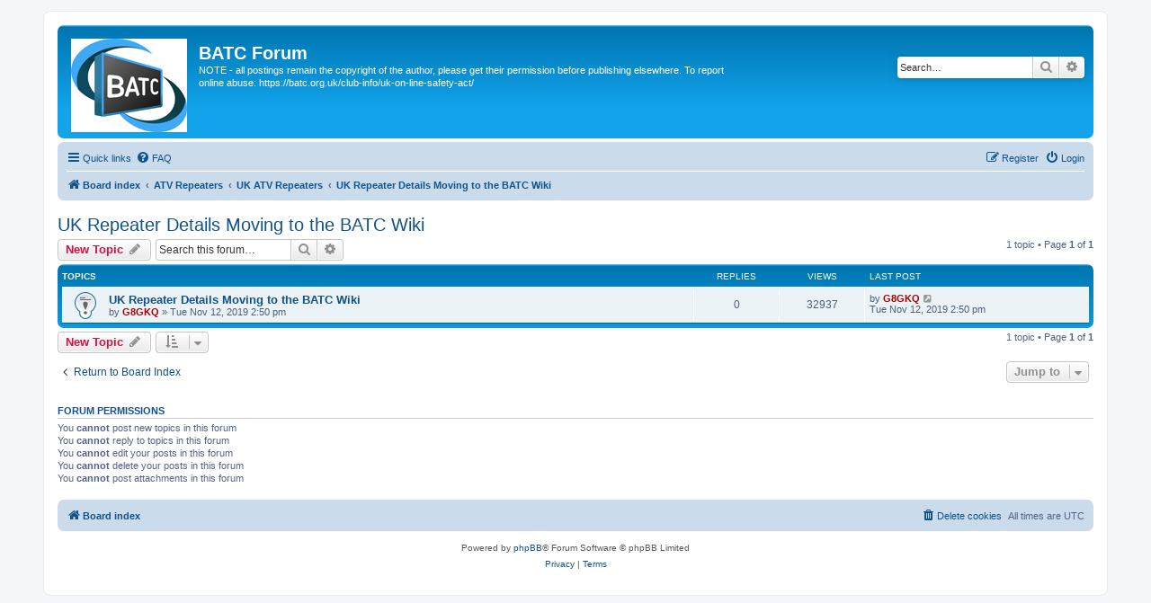

--- FILE ---
content_type: text/html; charset=UTF-8
request_url: https://forum.batc.org.uk/viewforum.php?f=126&sid=b616e74676ce67bda9c3ddcbfc6093ab
body_size: 6342
content:
<!DOCTYPE html>
<html dir="ltr" lang="en-gb">
<head>
<meta charset="utf-8" />
<meta http-equiv="X-UA-Compatible" content="IE=edge">
<meta name="viewport" content="width=device-width, initial-scale=1" />

<title>UK Repeater Details Moving to the BATC Wiki - BATC Forum</title>

	<link rel="alternate" type="application/atom+xml" title="Feed - BATC Forum" href="/app.php/feed?sid=0b57e18680d3bc88352f97f68ad88f7d">					<link rel="alternate" type="application/atom+xml" title="Feed - Forum - UK Repeater Details Moving to the BATC Wiki" href="/app.php/feed/forum/126?sid=0b57e18680d3bc88352f97f68ad88f7d">		
	<link rel="canonical" href="https://forum.batc.org.uk/viewforum.php?f=126">

<!--
	phpBB style name: prosilver
	Based on style:   prosilver (this is the default phpBB3 style)
	Original author:  Tom Beddard ( http://www.subBlue.com/ )
	Modified by:
-->

<link href="./assets/css/font-awesome.min.css?assets_version=26" rel="stylesheet">
<link href="./styles/prosilver/theme/stylesheet.css?assets_version=26" rel="stylesheet">
<link href="./styles/prosilver/theme/en/stylesheet.css?assets_version=26" rel="stylesheet">




<!--[if lte IE 9]>
	<link href="./styles/prosilver/theme/tweaks.css?assets_version=26" rel="stylesheet">
<![endif]-->




<script>
	(function(i,s,o,g,r,a,m){i['GoogleAnalyticsObject']=r;i[r]=i[r]||function(){
	(i[r].q=i[r].q||[]).push(arguments)},i[r].l=1*new Date();a=s.createElement(o),
	m=s.getElementsByTagName(o)[0];a.async=1;a.src=g;m.parentNode.insertBefore(a,m)
	})(window,document,'script','//www.google-analytics.com/analytics.js','ga');

	ga('create', 'UA-76514704-6', 'auto');
	ga('send', 'pageview');
</script>

</head>
<body id="phpbb" class="nojs notouch section-viewforum ltr ">


<div id="wrap" class="wrap">
	<a id="top" class="top-anchor" accesskey="t"></a>
	<div id="page-header">
		<div class="headerbar" role="banner">
					<div class="inner">

			<div id="site-description" class="site-description">
				<a id="logo" class="logo" href="./index.php?sid=0b57e18680d3bc88352f97f68ad88f7d" title="Board index"><span class="site_logo"></span></a>
				<h1>BATC Forum</h1>
				<p>NOTE - all postings remain the copyright of the author, please get their permission before publishing elsewhere.  To report online abuse: https://batc.org.uk/club-info/uk-on-line-safety-act/</p>
				<p class="skiplink"><a href="#start_here">Skip to content</a></p>
			</div>

									<div id="search-box" class="search-box search-header" role="search">
				<form action="./search.php?sid=0b57e18680d3bc88352f97f68ad88f7d" method="get" id="search">
				<fieldset>
					<input name="keywords" id="keywords" type="search" maxlength="128" title="Search for keywords" class="inputbox search tiny" size="20" value="" placeholder="Search…" />
					<button class="button button-search" type="submit" title="Search">
						<i class="icon fa-search fa-fw" aria-hidden="true"></i><span class="sr-only">Search</span>
					</button>
					<a href="./search.php?sid=0b57e18680d3bc88352f97f68ad88f7d" class="button button-search-end" title="Advanced search">
						<i class="icon fa-cog fa-fw" aria-hidden="true"></i><span class="sr-only">Advanced search</span>
					</a>
					<input type="hidden" name="sid" value="0b57e18680d3bc88352f97f68ad88f7d" />

				</fieldset>
				</form>
			</div>
						
			</div>
					</div>
				<div class="navbar" role="navigation">
	<div class="inner">

	<ul id="nav-main" class="nav-main linklist" role="menubar">

		<li id="quick-links" class="quick-links dropdown-container responsive-menu" data-skip-responsive="true">
			<a href="#" class="dropdown-trigger">
				<i class="icon fa-bars fa-fw" aria-hidden="true"></i><span>Quick links</span>
			</a>
			<div class="dropdown">
				<div class="pointer"><div class="pointer-inner"></div></div>
				<ul class="dropdown-contents" role="menu">
					
											<li class="separator"></li>
																									<li>
								<a href="./search.php?search_id=unanswered&amp;sid=0b57e18680d3bc88352f97f68ad88f7d" role="menuitem">
									<i class="icon fa-file-o fa-fw icon-gray" aria-hidden="true"></i><span>Unanswered topics</span>
								</a>
							</li>
							<li>
								<a href="./search.php?search_id=active_topics&amp;sid=0b57e18680d3bc88352f97f68ad88f7d" role="menuitem">
									<i class="icon fa-file-o fa-fw icon-blue" aria-hidden="true"></i><span>Active topics</span>
								</a>
							</li>
							<li class="separator"></li>
							<li>
								<a href="./search.php?sid=0b57e18680d3bc88352f97f68ad88f7d" role="menuitem">
									<i class="icon fa-search fa-fw" aria-hidden="true"></i><span>Search</span>
								</a>
							</li>
					
										<li class="separator"></li>

									</ul>
			</div>
		</li>

				<li data-skip-responsive="true">
			<a href="/app.php/help/faq?sid=0b57e18680d3bc88352f97f68ad88f7d" rel="help" title="Frequently Asked Questions" role="menuitem">
				<i class="icon fa-question-circle fa-fw" aria-hidden="true"></i><span>FAQ</span>
			</a>
		</li>
						
			<li class="rightside"  data-skip-responsive="true">
			<a href="./ucp.php?mode=login&amp;sid=0b57e18680d3bc88352f97f68ad88f7d" title="Login" accesskey="x" role="menuitem">
				<i class="icon fa-power-off fa-fw" aria-hidden="true"></i><span>Login</span>
			</a>
		</li>
					<li class="rightside" data-skip-responsive="true">
				<a href="./ucp.php?mode=register&amp;sid=0b57e18680d3bc88352f97f68ad88f7d" role="menuitem">
					<i class="icon fa-pencil-square-o  fa-fw" aria-hidden="true"></i><span>Register</span>
				</a>
			</li>
						</ul>

	<ul id="nav-breadcrumbs" class="nav-breadcrumbs linklist navlinks" role="menubar">
								<li class="breadcrumbs" itemscope itemtype="http://schema.org/BreadcrumbList">
										<span class="crumb"  itemtype="http://schema.org/ListItem" itemprop="itemListElement" itemscope><a href="./index.php?sid=0b57e18680d3bc88352f97f68ad88f7d" itemtype="https://schema.org/Thing" itemprop="item" accesskey="h" data-navbar-reference="index"><i class="icon fa-home fa-fw"></i><span itemprop="name">Board index</span></a><meta itemprop="position" content="1" /></span>

											<span class="crumb"  itemtype="http://schema.org/ListItem" itemprop="itemListElement" itemscope data-forum-id="4"><a href="./viewforum.php?f=4&amp;sid=0b57e18680d3bc88352f97f68ad88f7d" itemtype="https://schema.org/Thing" itemprop="item"><span itemprop="name">ATV Repeaters</span></a><meta itemprop="position" content="2" /></span>
															<span class="crumb"  itemtype="http://schema.org/ListItem" itemprop="itemListElement" itemscope data-forum-id="81"><a href="./viewforum.php?f=81&amp;sid=0b57e18680d3bc88352f97f68ad88f7d" itemtype="https://schema.org/Thing" itemprop="item"><span itemprop="name">UK ATV Repeaters</span></a><meta itemprop="position" content="3" /></span>
															<span class="crumb"  itemtype="http://schema.org/ListItem" itemprop="itemListElement" itemscope data-forum-id="126"><a href="./viewforum.php?f=126&amp;sid=0b57e18680d3bc88352f97f68ad88f7d" itemtype="https://schema.org/Thing" itemprop="item"><span itemprop="name">UK Repeater Details Moving to the BATC Wiki</span></a><meta itemprop="position" content="4" /></span>
												</li>
		
					<li class="rightside responsive-search">
				<a href="./search.php?sid=0b57e18680d3bc88352f97f68ad88f7d" title="View the advanced search options" role="menuitem">
					<i class="icon fa-search fa-fw" aria-hidden="true"></i><span class="sr-only">Search</span>
				</a>
			</li>
			</ul>

	</div>
</div>
	</div>

	
	<a id="start_here" class="anchor"></a>
	<div id="page-body" class="page-body" role="main">
		
		<h2 class="forum-title"><a href="./viewforum.php?f=126&amp;sid=0b57e18680d3bc88352f97f68ad88f7d">UK Repeater Details Moving to the BATC Wiki</a></h2>
<div>
	<!-- NOTE: remove the style="display: none" when you want to have the forum description on the forum body -->
	<div style="display: none !important;">For the most up-to-date details of UK Repeaters, please go to <a href="https://wiki.batc.org.uk/UK_ATV_repeaters" class="postlink">https://wiki.batc.org.uk/UK_ATV_repeaters</a><br /></div>	</div>



	<div class="action-bar bar-top">

				
		<a href="./posting.php?mode=post&amp;f=126&amp;sid=0b57e18680d3bc88352f97f68ad88f7d" class="button" title="Post a new topic">
							<span>New Topic</span> <i class="icon fa-pencil fa-fw" aria-hidden="true"></i>
					</a>
				
			<div class="search-box" role="search">
			<form method="get" id="forum-search" action="./search.php?sid=0b57e18680d3bc88352f97f68ad88f7d">
			<fieldset>
				<input class="inputbox search tiny" type="search" name="keywords" id="search_keywords" size="20" placeholder="Search this forum…" />
				<button class="button button-search" type="submit" title="Search">
					<i class="icon fa-search fa-fw" aria-hidden="true"></i><span class="sr-only">Search</span>
				</button>
				<a href="./search.php?sid=0b57e18680d3bc88352f97f68ad88f7d" class="button button-search-end" title="Advanced search">
					<i class="icon fa-cog fa-fw" aria-hidden="true"></i><span class="sr-only">Advanced search</span>
				</a>
				<input type="hidden" name="fid[0]" value="126" />
<input type="hidden" name="sid" value="0b57e18680d3bc88352f97f68ad88f7d" />

			</fieldset>
			</form>
		</div>
	
	<div class="pagination">
				1 topic
					&bull; Page <strong>1</strong> of <strong>1</strong>
			</div>

	</div>




	
			<div class="forumbg">
		<div class="inner">
		<ul class="topiclist">
			<li class="header">
				<dl class="row-item">
					<dt><div class="list-inner">Topics</div></dt>
					<dd class="posts">Replies</dd>
					<dd class="views">Views</dd>
					<dd class="lastpost"><span>Last post</span></dd>
				</dl>
			</li>
		</ul>
		<ul class="topiclist topics">
	
				<li class="row bg1 sticky">
						<dl class="row-item sticky_read">
				<dt title="No unread posts">
										<div class="list-inner">
																		<a href="./viewtopic.php?f=126&amp;t=6378&amp;sid=0b57e18680d3bc88352f97f68ad88f7d" class="topictitle">UK Repeater Details Moving to the BATC Wiki</a>																								<br />
						
												<div class="responsive-show" style="display: none;">
							Last post by <a href="./memberlist.php?mode=viewprofile&amp;u=6147&amp;sid=0b57e18680d3bc88352f97f68ad88f7d" style="color: #AA0000;" class="username-coloured">G8GKQ</a> &laquo; <a href="./viewtopic.php?f=126&amp;t=6378&amp;p=21273&amp;sid=0b57e18680d3bc88352f97f68ad88f7d#p21273" title="Go to last post">Tue Nov 12, 2019 2:50 pm</a>
													</div>
													
						<div class="topic-poster responsive-hide left-box">
																												by <a href="./memberlist.php?mode=viewprofile&amp;u=6147&amp;sid=0b57e18680d3bc88352f97f68ad88f7d" style="color: #AA0000;" class="username-coloured">G8GKQ</a> &raquo; Tue Nov 12, 2019 2:50 pm
																				</div>

						
											</div>
				</dt>
				<dd class="posts">0 <dfn>Replies</dfn></dd>
				<dd class="views">32937 <dfn>Views</dfn></dd>
				<dd class="lastpost">
					<span><dfn>Last post </dfn>by <a href="./memberlist.php?mode=viewprofile&amp;u=6147&amp;sid=0b57e18680d3bc88352f97f68ad88f7d" style="color: #AA0000;" class="username-coloured">G8GKQ</a>													<a href="./viewtopic.php?f=126&amp;t=6378&amp;p=21273&amp;sid=0b57e18680d3bc88352f97f68ad88f7d#p21273" title="Go to last post">
								<i class="icon fa-external-link-square fa-fw icon-lightgray icon-md" aria-hidden="true"></i><span class="sr-only"></span>
							</a>
												<br />Tue Nov 12, 2019 2:50 pm
					</span>
				</dd>
			</dl>
					</li>
		
				</ul>
		</div>
	</div>
	

	<div class="action-bar bar-bottom">
					
			<a href="./posting.php?mode=post&amp;f=126&amp;sid=0b57e18680d3bc88352f97f68ad88f7d" class="button" title="Post a new topic">
							<span>New Topic</span> <i class="icon fa-pencil fa-fw" aria-hidden="true"></i>
						</a>

					
					<form method="post" action="./viewforum.php?f=126&amp;sid=0b57e18680d3bc88352f97f68ad88f7d">
			<div class="dropdown-container dropdown-container-left dropdown-button-control sort-tools">
	<span title="Display and sorting options" class="button button-secondary dropdown-trigger dropdown-select">
		<i class="icon fa-sort-amount-asc fa-fw" aria-hidden="true"></i>
		<span class="caret"><i class="icon fa-sort-down fa-fw" aria-hidden="true"></i></span>
	</span>
	<div class="dropdown hidden">
		<div class="pointer"><div class="pointer-inner"></div></div>
		<div class="dropdown-contents">
			<fieldset class="display-options">
							<label>Display: <select name="st" id="st"><option value="0" selected="selected">All Topics</option><option value="1">1 day</option><option value="7">7 days</option><option value="14">2 weeks</option><option value="30">1 month</option><option value="90">3 months</option><option value="180">6 months</option><option value="365">1 year</option></select></label>
								<label>Sort by: <select name="sk" id="sk"><option value="a">Author</option><option value="t" selected="selected">Post time</option><option value="r">Replies</option><option value="s">Subject</option><option value="v">Views</option></select></label>
				<label>Direction: <select name="sd" id="sd"><option value="a">Ascending</option><option value="d" selected="selected">Descending</option></select></label>
								<hr class="dashed" />
				<input type="submit" class="button2" name="sort" value="Go" />
						</fieldset>
		</div>
	</div>
</div>
			</form>
		
		<div class="pagination">
						1 topic
							 &bull; Page <strong>1</strong> of <strong>1</strong>
					</div>
	</div>


<div class="action-bar actions-jump">
		<p class="jumpbox-return">
		<a href="./index.php?sid=0b57e18680d3bc88352f97f68ad88f7d" class="left-box arrow-left" accesskey="r">
			<i class="icon fa-angle-left fa-fw icon-black" aria-hidden="true"></i><span>Return to Board Index</span>
		</a>
	</p>
	
		<div class="jumpbox dropdown-container dropdown-container-right dropdown-up dropdown-left dropdown-button-control" id="jumpbox">
			<span title="Jump to" class="button button-secondary dropdown-trigger dropdown-select">
				<span>Jump to</span>
				<span class="caret"><i class="icon fa-sort-down fa-fw" aria-hidden="true"></i></span>
			</span>
		<div class="dropdown">
			<div class="pointer"><div class="pointer-inner"></div></div>
			<ul class="dropdown-contents">
																				<li><a href="./viewforum.php?f=63&amp;sid=0b57e18680d3bc88352f97f68ad88f7d" class="jumpbox-cat-link"> <span> Forum Admin</span></a></li>
																<li><a href="./viewforum.php?f=3&amp;sid=0b57e18680d3bc88352f97f68ad88f7d" class="jumpbox-sub-link"><span class="spacer"></span> <span>&#8627; &nbsp; Announcements</span></a></li>
																<li><a href="./viewforum.php?f=64&amp;sid=0b57e18680d3bc88352f97f68ad88f7d" class="jumpbox-sub-link"><span class="spacer"></span> <span>&#8627; &nbsp; Feedback</span></a></li>
																<li><a href="./viewforum.php?f=113&amp;sid=0b57e18680d3bc88352f97f68ad88f7d" class="jumpbox-sub-link"><span class="spacer"></span> <span>&#8627; &nbsp; New BATC WebSite and Online Shop</span></a></li>
																<li><a href="./viewforum.php?f=1&amp;sid=0b57e18680d3bc88352f97f68ad88f7d" class="jumpbox-cat-link"> <span> ATV General Discussion</span></a></li>
																<li><a href="./viewforum.php?f=86&amp;sid=0b57e18680d3bc88352f97f68ad88f7d" class="jumpbox-sub-link"><span class="spacer"></span> <span>&#8627; &nbsp; Getting Started?</span></a></li>
																<li><a href="./viewforum.php?f=2&amp;sid=0b57e18680d3bc88352f97f68ad88f7d" class="jumpbox-sub-link"><span class="spacer"></span> <span>&#8627; &nbsp; General ATV Discussion</span></a></li>
																<li><a href="./viewforum.php?f=15&amp;sid=0b57e18680d3bc88352f97f68ad88f7d" class="jumpbox-sub-link"><span class="spacer"></span> <span>&#8627; &nbsp; DATV - Digital ATV</span></a></li>
																<li><a href="./viewforum.php?f=103&amp;sid=0b57e18680d3bc88352f97f68ad88f7d" class="jumpbox-sub-link"><span class="spacer"></span> <span>&#8627; &nbsp; The Portsdown Digital ATV System</span></a></li>
																<li><a href="./viewforum.php?f=130&amp;sid=0b57e18680d3bc88352f97f68ad88f7d" class="jumpbox-sub-link"><span class="spacer"></span> <span>&#8627; &nbsp; The Ryde Digital ATV Receiver</span></a></li>
																<li><a href="./viewforum.php?f=117&amp;sid=0b57e18680d3bc88352f97f68ad88f7d" class="jumpbox-sub-link"><span class="spacer"></span> <span>&#8627; &nbsp; ARISS HamTV</span></a></li>
																<li><a href="./viewforum.php?f=136&amp;sid=0b57e18680d3bc88352f97f68ad88f7d" class="jumpbox-sub-link"><span class="spacer"></span> <span>&#8627; &nbsp; The WinterHill DATV Receiver</span></a></li>
																<li><a href="./viewforum.php?f=134&amp;sid=0b57e18680d3bc88352f97f68ad88f7d" class="jumpbox-sub-link"><span class="spacer"></span> <span>&#8627; &nbsp; The Knucker DVB-T Tuner and Receive Software</span></a></li>
																<li><a href="./viewforum.php?f=142&amp;sid=0b57e18680d3bc88352f97f68ad88f7d" class="jumpbox-sub-link"><span class="spacer"></span> <span>&#8627; &nbsp; OpenTuner DATV Receive Software</span></a></li>
																<li><a href="./viewforum.php?f=105&amp;sid=0b57e18680d3bc88352f97f68ad88f7d" class="jumpbox-sub-link"><span class="spacer"></span> <span>&#8627; &nbsp; The MiniTiouner and MiniTioune Digital Receive Software</span></a></li>
																<li><a href="./viewforum.php?f=120&amp;sid=0b57e18680d3bc88352f97f68ad88f7d" class="jumpbox-sub-link"><span class="spacer"></span> <span>&#8627; &nbsp; LimeSDR Mini</span></a></li>
																<li><a href="./viewforum.php?f=101&amp;sid=0b57e18680d3bc88352f97f68ad88f7d" class="jumpbox-sub-link"><span class="spacer"></span> <span>&#8627; &nbsp; Es’hail-2 - DATV Transponder</span></a></li>
																<li><a href="./viewforum.php?f=145&amp;sid=0b57e18680d3bc88352f97f68ad88f7d" class="jumpbox-sub-link"><span class="spacer"></span> <span>&#8627; &nbsp; CAT 25 Part 2, 25 October 2025</span></a></li>
																<li><a href="./viewforum.php?f=10&amp;sid=0b57e18680d3bc88352f97f68ad88f7d" class="jumpbox-sub-link"><span class="spacer"></span> <span>&#8627; &nbsp; CQ-TV, The BATC Magazine</span></a></li>
																<li><a href="./viewforum.php?f=75&amp;sid=0b57e18680d3bc88352f97f68ad88f7d" class="jumpbox-sub-link"><span class="spacer"></span> <span>&#8627; &nbsp; ATV Activity and Contest Discussions</span></a></li>
																<li><a href="./viewforum.php?f=132&amp;sid=0b57e18680d3bc88352f97f68ad88f7d" class="jumpbox-sub-link"><span class="spacer"></span> <span>&#8627; &nbsp; BATC Bursary Grants</span></a></li>
																<li><a href="./viewforum.php?f=91&amp;sid=0b57e18680d3bc88352f97f68ad88f7d" class="jumpbox-sub-link"><span class="spacer"></span> <span>&#8627; &nbsp; Spectrum matters</span></a></li>
																<li><a href="./viewforum.php?f=69&amp;sid=0b57e18680d3bc88352f97f68ad88f7d" class="jumpbox-sub-link"><span class="spacer"></span> <span>&#8627; &nbsp; Streaming</span></a></li>
																<li><a href="./viewforum.php?f=138&amp;sid=0b57e18680d3bc88352f97f68ad88f7d" class="jumpbox-sub-link"><span class="spacer"></span> <span>&#8627; &nbsp; EMF Compliance</span></a></li>
																<li><a href="./viewforum.php?f=76&amp;sid=0b57e18680d3bc88352f97f68ad88f7d" class="jumpbox-sub-link"><span class="spacer"></span> <span>&#8627; &nbsp; Narrow Band DATV (RB-TV)</span></a></li>
																<li><a href="./viewforum.php?f=11&amp;sid=0b57e18680d3bc88352f97f68ad88f7d" class="jumpbox-sub-link"><span class="spacer"></span> <span>&#8627; &nbsp; Broadcast Equipment Discussion Zone</span></a></li>
																<li><a href="./viewforum.php?f=80&amp;sid=0b57e18680d3bc88352f97f68ad88f7d" class="jumpbox-sub-link"><span class="spacer"></span> <span>&#8627; &nbsp; DXSpot.TV</span></a></li>
																<li><a href="./viewforum.php?f=123&amp;sid=0b57e18680d3bc88352f97f68ad88f7d" class="jumpbox-sub-link"><span class="spacer"></span> <span>&#8627; &nbsp; Deutschsprachiges Forum</span></a></li>
																<li><a href="./viewforum.php?f=124&amp;sid=0b57e18680d3bc88352f97f68ad88f7d" class="jumpbox-sub-link"><span class="spacer"></span><span class="spacer"></span> <span>&#8627; &nbsp; Portsdown DATV Projekt - Deutschsprachiges Forum</span></a></li>
																<li><a href="./viewforum.php?f=125&amp;sid=0b57e18680d3bc88352f97f68ad88f7d" class="jumpbox-sub-link"><span class="spacer"></span><span class="spacer"></span> <span>&#8627; &nbsp; Minitioune(r) - Deutschsprachiges Forum</span></a></li>
																<li><a href="./viewforum.php?f=85&amp;sid=0b57e18680d3bc88352f97f68ad88f7d" class="jumpbox-sub-link"><span class="spacer"></span> <span>&#8627; &nbsp; Events</span></a></li>
																<li><a href="./viewforum.php?f=121&amp;sid=0b57e18680d3bc88352f97f68ad88f7d" class="jumpbox-sub-link"><span class="spacer"></span> <span>&#8627; &nbsp; Early Digital ATV Equipment</span></a></li>
																<li><a href="./viewforum.php?f=97&amp;sid=0b57e18680d3bc88352f97f68ad88f7d" class="jumpbox-sub-link"><span class="spacer"></span><span class="spacer"></span> <span>&#8627; &nbsp; DigiThin</span></a></li>
																<li><a href="./viewforum.php?f=71&amp;sid=0b57e18680d3bc88352f97f68ad88f7d" class="jumpbox-sub-link"><span class="spacer"></span><span class="spacer"></span> <span>&#8627; &nbsp; DigiLite</span></a></li>
																<li><a href="./viewforum.php?f=87&amp;sid=0b57e18680d3bc88352f97f68ad88f7d" class="jumpbox-sub-link"><span class="spacer"></span><span class="spacer"></span> <span>&#8627; &nbsp; BATC DTX1</span></a></li>
																<li><a href="./viewforum.php?f=129&amp;sid=0b57e18680d3bc88352f97f68ad88f7d" class="jumpbox-sub-link"><span class="spacer"></span> <span>&#8627; &nbsp; The Langstone Microwave Transceiver</span></a></li>
																<li><a href="./viewforum.php?f=141&amp;sid=0b57e18680d3bc88352f97f68ad88f7d" class="jumpbox-sub-link"><span class="spacer"></span> <span>&#8627; &nbsp; CaribouLite RPi Hat</span></a></li>
																<li><a href="./viewforum.php?f=12&amp;sid=0b57e18680d3bc88352f97f68ad88f7d" class="jumpbox-cat-link"> <span> Adverts</span></a></li>
																<li><a href="./viewforum.php?f=13&amp;sid=0b57e18680d3bc88352f97f68ad88f7d" class="jumpbox-sub-link"><span class="spacer"></span> <span>&#8627; &nbsp; For Sale</span></a></li>
																<li><a href="./viewforum.php?f=14&amp;sid=0b57e18680d3bc88352f97f68ad88f7d" class="jumpbox-sub-link"><span class="spacer"></span> <span>&#8627; &nbsp; Wanted</span></a></li>
																<li><a href="./viewforum.php?f=88&amp;sid=0b57e18680d3bc88352f97f68ad88f7d" class="jumpbox-sub-link"><span class="spacer"></span> <span>&#8627; &nbsp; BATC Shop</span></a></li>
																<li><a href="./viewforum.php?f=4&amp;sid=0b57e18680d3bc88352f97f68ad88f7d" class="jumpbox-cat-link"> <span> ATV Repeaters</span></a></li>
																<li><a href="./viewforum.php?f=81&amp;sid=0b57e18680d3bc88352f97f68ad88f7d" class="jumpbox-sub-link"><span class="spacer"></span> <span>&#8627; &nbsp; UK ATV Repeaters</span></a></li>
																<li><a href="./viewforum.php?f=126&amp;sid=0b57e18680d3bc88352f97f68ad88f7d" class="jumpbox-sub-link"><span class="spacer"></span><span class="spacer"></span> <span>&#8627; &nbsp; UK Repeater Details Moving to the BATC Wiki</span></a></li>
																<li><a href="./viewforum.php?f=127&amp;sid=0b57e18680d3bc88352f97f68ad88f7d" class="jumpbox-sub-link"><span class="spacer"></span><span class="spacer"></span> <span>&#8627; &nbsp; UK ATV Repeater News and Discussion</span></a></li>
																<li><a href="./viewforum.php?f=8&amp;sid=0b57e18680d3bc88352f97f68ad88f7d" class="jumpbox-sub-link"><span class="spacer"></span><span class="spacer"></span> <span>&#8627; &nbsp; GB3BH</span></a></li>
																<li><a href="./viewforum.php?f=16&amp;sid=0b57e18680d3bc88352f97f68ad88f7d" class="jumpbox-sub-link"><span class="spacer"></span><span class="spacer"></span> <span>&#8627; &nbsp; GB3CZ</span></a></li>
																<li><a href="./viewforum.php?f=77&amp;sid=0b57e18680d3bc88352f97f68ad88f7d" class="jumpbox-sub-link"><span class="spacer"></span><span class="spacer"></span> <span>&#8627; &nbsp; GB3DK</span></a></li>
																<li><a href="./viewforum.php?f=19&amp;sid=0b57e18680d3bc88352f97f68ad88f7d" class="jumpbox-sub-link"><span class="spacer"></span><span class="spacer"></span> <span>&#8627; &nbsp; GB3EN</span></a></li>
																<li><a href="./viewforum.php?f=100&amp;sid=0b57e18680d3bc88352f97f68ad88f7d" class="jumpbox-sub-link"><span class="spacer"></span><span class="spacer"></span> <span>&#8627; &nbsp; GB3ET</span></a></li>
																<li><a href="./viewforum.php?f=20&amp;sid=0b57e18680d3bc88352f97f68ad88f7d" class="jumpbox-sub-link"><span class="spacer"></span><span class="spacer"></span> <span>&#8627; &nbsp; GB3EY</span></a></li>
																<li><a href="./viewforum.php?f=114&amp;sid=0b57e18680d3bc88352f97f68ad88f7d" class="jumpbox-sub-link"><span class="spacer"></span><span class="spacer"></span> <span>&#8627; &nbsp; GB3FB</span></a></li>
																<li><a href="./viewforum.php?f=111&amp;sid=0b57e18680d3bc88352f97f68ad88f7d" class="jumpbox-sub-link"><span class="spacer"></span><span class="spacer"></span> <span>&#8627; &nbsp; GB3FT</span></a></li>
																<li><a href="./viewforum.php?f=137&amp;sid=0b57e18680d3bc88352f97f68ad88f7d" class="jumpbox-sub-link"><span class="spacer"></span><span class="spacer"></span> <span>&#8627; &nbsp; GB3FW</span></a></li>
																<li><a href="./viewforum.php?f=23&amp;sid=0b57e18680d3bc88352f97f68ad88f7d" class="jumpbox-sub-link"><span class="spacer"></span><span class="spacer"></span> <span>&#8627; &nbsp; GB3FY</span></a></li>
																<li><a href="./viewforum.php?f=65&amp;sid=0b57e18680d3bc88352f97f68ad88f7d" class="jumpbox-sub-link"><span class="spacer"></span><span class="spacer"></span> <span>&#8627; &nbsp; GB3GG</span></a></li>
																<li><a href="./viewforum.php?f=24&amp;sid=0b57e18680d3bc88352f97f68ad88f7d" class="jumpbox-sub-link"><span class="spacer"></span><span class="spacer"></span> <span>&#8627; &nbsp; GB3GV</span></a></li>
																<li><a href="./viewforum.php?f=25&amp;sid=0b57e18680d3bc88352f97f68ad88f7d" class="jumpbox-sub-link"><span class="spacer"></span><span class="spacer"></span> <span>&#8627; &nbsp; GB3GW</span></a></li>
																<li><a href="./viewforum.php?f=26&amp;sid=0b57e18680d3bc88352f97f68ad88f7d" class="jumpbox-sub-link"><span class="spacer"></span><span class="spacer"></span> <span>&#8627; &nbsp; GB3HV</span></a></li>
																<li><a href="./viewforum.php?f=112&amp;sid=0b57e18680d3bc88352f97f68ad88f7d" class="jumpbox-sub-link"><span class="spacer"></span><span class="spacer"></span> <span>&#8627; &nbsp; GB3IF</span></a></li>
																<li><a href="./viewforum.php?f=78&amp;sid=0b57e18680d3bc88352f97f68ad88f7d" class="jumpbox-sub-link"><span class="spacer"></span><span class="spacer"></span> <span>&#8627; &nbsp; GB3IT</span></a></li>
																<li><a href="./viewforum.php?f=66&amp;sid=0b57e18680d3bc88352f97f68ad88f7d" class="jumpbox-sub-link"><span class="spacer"></span><span class="spacer"></span> <span>&#8627; &nbsp; GB3IV</span></a></li>
																<li><a href="./viewforum.php?f=94&amp;sid=0b57e18680d3bc88352f97f68ad88f7d" class="jumpbox-sub-link"><span class="spacer"></span><span class="spacer"></span> <span>&#8627; &nbsp; GB3JT</span></a></li>
																<li><a href="./viewforum.php?f=27&amp;sid=0b57e18680d3bc88352f97f68ad88f7d" class="jumpbox-sub-link"><span class="spacer"></span><span class="spacer"></span> <span>&#8627; &nbsp; GB3KM</span></a></li>
																<li><a href="./viewforum.php?f=29&amp;sid=0b57e18680d3bc88352f97f68ad88f7d" class="jumpbox-sub-link"><span class="spacer"></span><span class="spacer"></span> <span>&#8627; &nbsp; GB3LO</span></a></li>
																<li><a href="./viewforum.php?f=30&amp;sid=0b57e18680d3bc88352f97f68ad88f7d" class="jumpbox-sub-link"><span class="spacer"></span><span class="spacer"></span> <span>&#8627; &nbsp; GB3LX</span></a></li>
																<li><a href="./viewforum.php?f=31&amp;sid=0b57e18680d3bc88352f97f68ad88f7d" class="jumpbox-sub-link"><span class="spacer"></span><span class="spacer"></span> <span>&#8627; &nbsp; GB3MV</span></a></li>
																<li><a href="./viewforum.php?f=32&amp;sid=0b57e18680d3bc88352f97f68ad88f7d" class="jumpbox-sub-link"><span class="spacer"></span><span class="spacer"></span> <span>&#8627; &nbsp; GB3NQ</span></a></li>
																<li><a href="./viewforum.php?f=95&amp;sid=0b57e18680d3bc88352f97f68ad88f7d" class="jumpbox-sub-link"><span class="spacer"></span><span class="spacer"></span> <span>&#8627; &nbsp; GB3NV</span></a></li>
																<li><a href="./viewforum.php?f=118&amp;sid=0b57e18680d3bc88352f97f68ad88f7d" class="jumpbox-sub-link"><span class="spacer"></span><span class="spacer"></span> <span>&#8627; &nbsp; GB3PV</span></a></li>
																<li><a href="./viewforum.php?f=37&amp;sid=0b57e18680d3bc88352f97f68ad88f7d" class="jumpbox-sub-link"><span class="spacer"></span><span class="spacer"></span> <span>&#8627; &nbsp; GB3RT</span></a></li>
																<li><a href="./viewforum.php?f=38&amp;sid=0b57e18680d3bc88352f97f68ad88f7d" class="jumpbox-sub-link"><span class="spacer"></span><span class="spacer"></span> <span>&#8627; &nbsp; GB3RV</span></a></li>
																<li><a href="./viewforum.php?f=39&amp;sid=0b57e18680d3bc88352f97f68ad88f7d" class="jumpbox-sub-link"><span class="spacer"></span><span class="spacer"></span> <span>&#8627; &nbsp; GB3SQ</span></a></li>
																<li><a href="./viewforum.php?f=41&amp;sid=0b57e18680d3bc88352f97f68ad88f7d" class="jumpbox-sub-link"><span class="spacer"></span><span class="spacer"></span> <span>&#8627; &nbsp; GB3TG</span></a></li>
																<li><a href="./viewforum.php?f=42&amp;sid=0b57e18680d3bc88352f97f68ad88f7d" class="jumpbox-sub-link"><span class="spacer"></span><span class="spacer"></span> <span>&#8627; &nbsp; GB3TM</span></a></li>
																<li><a href="./viewforum.php?f=43&amp;sid=0b57e18680d3bc88352f97f68ad88f7d" class="jumpbox-sub-link"><span class="spacer"></span><span class="spacer"></span> <span>&#8627; &nbsp; GB3TN</span></a></li>
																<li><a href="./viewforum.php?f=44&amp;sid=0b57e18680d3bc88352f97f68ad88f7d" class="jumpbox-sub-link"><span class="spacer"></span><span class="spacer"></span> <span>&#8627; &nbsp; GB3TT</span></a></li>
																<li><a href="./viewforum.php?f=45&amp;sid=0b57e18680d3bc88352f97f68ad88f7d" class="jumpbox-sub-link"><span class="spacer"></span><span class="spacer"></span> <span>&#8627; &nbsp; GB3TV</span></a></li>
																<li><a href="./viewforum.php?f=47&amp;sid=0b57e18680d3bc88352f97f68ad88f7d" class="jumpbox-sub-link"><span class="spacer"></span><span class="spacer"></span> <span>&#8627; &nbsp; GB3TZ</span></a></li>
																<li><a href="./viewforum.php?f=48&amp;sid=0b57e18680d3bc88352f97f68ad88f7d" class="jumpbox-sub-link"><span class="spacer"></span><span class="spacer"></span> <span>&#8627; &nbsp; GB3UD</span></a></li>
																<li><a href="./viewforum.php?f=51&amp;sid=0b57e18680d3bc88352f97f68ad88f7d" class="jumpbox-sub-link"><span class="spacer"></span><span class="spacer"></span> <span>&#8627; &nbsp; GB3VR</span></a></li>
																<li><a href="./viewforum.php?f=49&amp;sid=0b57e18680d3bc88352f97f68ad88f7d" class="jumpbox-sub-link"><span class="spacer"></span><span class="spacer"></span> <span>&#8627; &nbsp; GB3UT</span></a></li>
																<li><a href="./viewforum.php?f=50&amp;sid=0b57e18680d3bc88352f97f68ad88f7d" class="jumpbox-sub-link"><span class="spacer"></span><span class="spacer"></span> <span>&#8627; &nbsp; GB3VL</span></a></li>
																<li><a href="./viewforum.php?f=52&amp;sid=0b57e18680d3bc88352f97f68ad88f7d" class="jumpbox-sub-link"><span class="spacer"></span><span class="spacer"></span> <span>&#8627; &nbsp; GB3VV</span></a></li>
																<li><a href="./viewforum.php?f=54&amp;sid=0b57e18680d3bc88352f97f68ad88f7d" class="jumpbox-sub-link"><span class="spacer"></span><span class="spacer"></span> <span>&#8627; &nbsp; GB3VX</span></a></li>
																<li><a href="./viewforum.php?f=55&amp;sid=0b57e18680d3bc88352f97f68ad88f7d" class="jumpbox-sub-link"><span class="spacer"></span><span class="spacer"></span> <span>&#8627; &nbsp; GB3WV</span></a></li>
																<li><a href="./viewforum.php?f=96&amp;sid=0b57e18680d3bc88352f97f68ad88f7d" class="jumpbox-sub-link"><span class="spacer"></span><span class="spacer"></span> <span>&#8627; &nbsp; GB3YT</span></a></li>
																<li><a href="./viewforum.php?f=62&amp;sid=0b57e18680d3bc88352f97f68ad88f7d" class="jumpbox-sub-link"><span class="spacer"></span><span class="spacer"></span> <span>&#8627; &nbsp; GB3ZZ</span></a></li>
																<li><a href="./viewforum.php?f=106&amp;sid=0b57e18680d3bc88352f97f68ad88f7d" class="jumpbox-sub-link"><span class="spacer"></span> <span>&#8627; &nbsp; Internet-only Repeaters</span></a></li>
																<li><a href="./viewforum.php?f=107&amp;sid=0b57e18680d3bc88352f97f68ad88f7d" class="jumpbox-sub-link"><span class="spacer"></span><span class="spacer"></span> <span>&#8627; &nbsp; IO91LC</span></a></li>
																<li><a href="./viewforum.php?f=108&amp;sid=0b57e18680d3bc88352f97f68ad88f7d" class="jumpbox-sub-link"><span class="spacer"></span><span class="spacer"></span> <span>&#8627; &nbsp; IO91WN</span></a></li>
																<li><a href="./viewforum.php?f=109&amp;sid=0b57e18680d3bc88352f97f68ad88f7d" class="jumpbox-sub-link"><span class="spacer"></span><span class="spacer"></span> <span>&#8627; &nbsp; IO92GQ</span></a></li>
																<li><a href="./viewforum.php?f=79&amp;sid=0b57e18680d3bc88352f97f68ad88f7d" class="jumpbox-sub-link"><span class="spacer"></span> <span>&#8627; &nbsp; Overseas ATV Repeaters</span></a></li>
																<li><a href="./viewforum.php?f=82&amp;sid=0b57e18680d3bc88352f97f68ad88f7d" class="jumpbox-sub-link"><span class="spacer"></span> <span>&#8627; &nbsp; ATV Repeater Technical Topics</span></a></li>
																<li><a href="./viewforum.php?f=72&amp;sid=0b57e18680d3bc88352f97f68ad88f7d" class="jumpbox-forum-link"> <span> Archive</span></a></li>
																<li><a href="./viewforum.php?f=6&amp;sid=0b57e18680d3bc88352f97f68ad88f7d" class="jumpbox-sub-link"><span class="spacer"></span> <span>&#8627; &nbsp; GB3AT</span></a></li>
																<li><a href="./viewforum.php?f=21&amp;sid=0b57e18680d3bc88352f97f68ad88f7d" class="jumpbox-sub-link"><span class="spacer"></span> <span>&#8627; &nbsp; GB3FT</span></a></li>
																<li><a href="./viewforum.php?f=22&amp;sid=0b57e18680d3bc88352f97f68ad88f7d" class="jumpbox-sub-link"><span class="spacer"></span> <span>&#8627; &nbsp; GB3FV</span></a></li>
																<li><a href="./viewforum.php?f=9&amp;sid=0b57e18680d3bc88352f97f68ad88f7d" class="jumpbox-sub-link"><span class="spacer"></span> <span>&#8627; &nbsp; GB3CT</span></a></li>
																<li><a href="./viewforum.php?f=5&amp;sid=0b57e18680d3bc88352f97f68ad88f7d" class="jumpbox-sub-link"><span class="spacer"></span> <span>&#8627; &nbsp; GB3AD</span></a></li>
																<li><a href="./viewforum.php?f=7&amp;sid=0b57e18680d3bc88352f97f68ad88f7d" class="jumpbox-sub-link"><span class="spacer"></span> <span>&#8627; &nbsp; GB3BG</span></a></li>
																<li><a href="./viewforum.php?f=17&amp;sid=0b57e18680d3bc88352f97f68ad88f7d" class="jumpbox-sub-link"><span class="spacer"></span> <span>&#8627; &nbsp; GB3DH</span></a></li>
																<li><a href="./viewforum.php?f=18&amp;sid=0b57e18680d3bc88352f97f68ad88f7d" class="jumpbox-sub-link"><span class="spacer"></span> <span>&#8627; &nbsp; GB3DJ</span></a></li>
																<li><a href="./viewforum.php?f=28&amp;sid=0b57e18680d3bc88352f97f68ad88f7d" class="jumpbox-sub-link"><span class="spacer"></span> <span>&#8627; &nbsp; GB3KT</span></a></li>
																<li><a href="./viewforum.php?f=33&amp;sid=0b57e18680d3bc88352f97f68ad88f7d" class="jumpbox-sub-link"><span class="spacer"></span> <span>&#8627; &nbsp; GB3NV</span></a></li>
																<li><a href="./viewforum.php?f=34&amp;sid=0b57e18680d3bc88352f97f68ad88f7d" class="jumpbox-sub-link"><span class="spacer"></span> <span>&#8627; &nbsp; GB3OT</span></a></li>
																<li><a href="./viewforum.php?f=35&amp;sid=0b57e18680d3bc88352f97f68ad88f7d" class="jumpbox-sub-link"><span class="spacer"></span> <span>&#8627; &nbsp; GB3PT</span></a></li>
																<li><a href="./viewforum.php?f=40&amp;sid=0b57e18680d3bc88352f97f68ad88f7d" class="jumpbox-sub-link"><span class="spacer"></span> <span>&#8627; &nbsp; GB3TB</span></a></li>
																<li><a href="./viewforum.php?f=46&amp;sid=0b57e18680d3bc88352f97f68ad88f7d" class="jumpbox-sub-link"><span class="spacer"></span> <span>&#8627; &nbsp; GB3TX</span></a></li>
																<li><a href="./viewforum.php?f=53&amp;sid=0b57e18680d3bc88352f97f68ad88f7d" class="jumpbox-sub-link"><span class="spacer"></span> <span>&#8627; &nbsp; GB3VW</span></a></li>
																<li><a href="./viewforum.php?f=56&amp;sid=0b57e18680d3bc88352f97f68ad88f7d" class="jumpbox-sub-link"><span class="spacer"></span> <span>&#8627; &nbsp; GB3XG</span></a></li>
																<li><a href="./viewforum.php?f=57&amp;sid=0b57e18680d3bc88352f97f68ad88f7d" class="jumpbox-sub-link"><span class="spacer"></span> <span>&#8627; &nbsp; GB3XT</span></a></li>
																<li><a href="./viewforum.php?f=58&amp;sid=0b57e18680d3bc88352f97f68ad88f7d" class="jumpbox-sub-link"><span class="spacer"></span> <span>&#8627; &nbsp; GB3XV</span></a></li>
																<li><a href="./viewforum.php?f=59&amp;sid=0b57e18680d3bc88352f97f68ad88f7d" class="jumpbox-sub-link"><span class="spacer"></span> <span>&#8627; &nbsp; GB3XY</span></a></li>
																<li><a href="./viewforum.php?f=60&amp;sid=0b57e18680d3bc88352f97f68ad88f7d" class="jumpbox-sub-link"><span class="spacer"></span> <span>&#8627; &nbsp; GB3YT</span></a></li>
																<li><a href="./viewforum.php?f=61&amp;sid=0b57e18680d3bc88352f97f68ad88f7d" class="jumpbox-sub-link"><span class="spacer"></span> <span>&#8627; &nbsp; GB3YX</span></a></li>
																<li><a href="./viewforum.php?f=84&amp;sid=0b57e18680d3bc88352f97f68ad88f7d" class="jumpbox-sub-link"><span class="spacer"></span> <span>&#8627; &nbsp; For Sale Ads Archive</span></a></li>
																<li><a href="./viewforum.php?f=98&amp;sid=0b57e18680d3bc88352f97f68ad88f7d" class="jumpbox-sub-link"><span class="spacer"></span> <span>&#8627; &nbsp; Wanted Ads Archive</span></a></li>
																<li><a href="./viewforum.php?f=74&amp;sid=0b57e18680d3bc88352f97f68ad88f7d" class="jumpbox-sub-link"><span class="spacer"></span> <span>&#8627; &nbsp; CAT 13 - Finningley 26/27 October 2013</span></a></li>
																<li><a href="./viewforum.php?f=89&amp;sid=0b57e18680d3bc88352f97f68ad88f7d" class="jumpbox-sub-link"><span class="spacer"></span> <span>&#8627; &nbsp; CAT 14 - Basingstoke 6/7 September 2014</span></a></li>
																<li><a href="./viewforum.php?f=93&amp;sid=0b57e18680d3bc88352f97f68ad88f7d" class="jumpbox-sub-link"><span class="spacer"></span> <span>&#8627; &nbsp; CAT 15 - Finningley 5/6 September 2015</span></a></li>
																<li><a href="./viewforum.php?f=99&amp;sid=0b57e18680d3bc88352f97f68ad88f7d" class="jumpbox-sub-link"><span class="spacer"></span> <span>&#8627; &nbsp; CAT 16 and BGM 2016</span></a></li>
																<li><a href="./viewforum.php?f=104&amp;sid=0b57e18680d3bc88352f97f68ad88f7d" class="jumpbox-sub-link"><span class="spacer"></span> <span>&#8627; &nbsp; CAT 17</span></a></li>
																<li><a href="./viewforum.php?f=115&amp;sid=0b57e18680d3bc88352f97f68ad88f7d" class="jumpbox-sub-link"><span class="spacer"></span> <span>&#8627; &nbsp; CAT18</span></a></li>
																<li><a href="./viewforum.php?f=119&amp;sid=0b57e18680d3bc88352f97f68ad88f7d" class="jumpbox-sub-link"><span class="spacer"></span> <span>&#8627; &nbsp; Mini-Conventions in 2019</span></a></li>
																<li><a href="./viewforum.php?f=128&amp;sid=0b57e18680d3bc88352f97f68ad88f7d" class="jumpbox-sub-link"><span class="spacer"></span> <span>&#8627; &nbsp; CAT 20 - Online 24 October 2020</span></a></li>
																<li><a href="./viewforum.php?f=83&amp;sid=0b57e18680d3bc88352f97f68ad88f7d" class="jumpbox-sub-link"><span class="spacer"></span> <span>&#8627; &nbsp; CQ-DATV, the e-book magazine</span></a></li>
																<li><a href="./viewforum.php?f=135&amp;sid=0b57e18680d3bc88352f97f68ad88f7d" class="jumpbox-sub-link"><span class="spacer"></span> <span>&#8627; &nbsp; CAT 21 - Part 2 Online Saturday 16 October 2021</span></a></li>
																<li><a href="./viewforum.php?f=139&amp;sid=0b57e18680d3bc88352f97f68ad88f7d" class="jumpbox-sub-link"><span class="spacer"></span> <span>&#8627; &nbsp; CAT 22 - Online 22 October 2022</span></a></li>
																<li><a href="./viewforum.php?f=140&amp;sid=0b57e18680d3bc88352f97f68ad88f7d" class="jumpbox-sub-link"><span class="spacer"></span> <span>&#8627; &nbsp; CAT 23 - Midland Air Museum Coventry 6 August 2023</span></a></li>
																<li><a href="./viewforum.php?f=144&amp;sid=0b57e18680d3bc88352f97f68ad88f7d" class="jumpbox-sub-link"><span class="spacer"></span> <span>&#8627; &nbsp; CAT 24 Part 2- Online Saturday 26 October 2024</span></a></li>
											</ul>
		</div>
	</div>

	</div>


	<div class="stat-block permissions">
		<h3>Forum permissions</h3>
		<p>You <strong>cannot</strong> post new topics in this forum<br />You <strong>cannot</strong> reply to topics in this forum<br />You <strong>cannot</strong> edit your posts in this forum<br />You <strong>cannot</strong> delete your posts in this forum<br />You <strong>cannot</strong> post attachments in this forum<br /></p>
	</div>

			</div>


<div id="page-footer" class="page-footer" role="contentinfo">
	<div class="navbar" role="navigation">
	<div class="inner">

	<ul id="nav-footer" class="nav-footer linklist" role="menubar">
		<li class="breadcrumbs">
									<span class="crumb"><a href="./index.php?sid=0b57e18680d3bc88352f97f68ad88f7d" data-navbar-reference="index"><i class="icon fa-home fa-fw" aria-hidden="true"></i><span>Board index</span></a></span>					</li>
		
				<li class="rightside">All times are <span title="UTC">UTC</span></li>
							<li class="rightside">
				<a href="./ucp.php?mode=delete_cookies&amp;sid=0b57e18680d3bc88352f97f68ad88f7d" data-ajax="true" data-refresh="true" role="menuitem">
					<i class="icon fa-trash fa-fw" aria-hidden="true"></i><span>Delete cookies</span>
				</a>
			</li>
														</ul>

	</div>
</div>

	<div class="copyright">
				<p class="footer-row">
			<span class="footer-copyright">Powered by <a href="https://www.phpbb.com/">phpBB</a>&reg; Forum Software &copy; phpBB Limited</span>
		</p>
						<p class="footer-row">
			<a class="footer-link" href="./ucp.php?mode=privacy&amp;sid=0b57e18680d3bc88352f97f68ad88f7d" title="Privacy" role="menuitem">
				<span class="footer-link-text">Privacy</span>
			</a>
			|
			<a class="footer-link" href="./ucp.php?mode=terms&amp;sid=0b57e18680d3bc88352f97f68ad88f7d" title="Terms" role="menuitem">
				<span class="footer-link-text">Terms</span>
			</a>
		</p>
					</div>

	<div id="darkenwrapper" class="darkenwrapper" data-ajax-error-title="AJAX error" data-ajax-error-text="Something went wrong when processing your request." data-ajax-error-text-abort="User aborted request." data-ajax-error-text-timeout="Your request timed out; please try again." data-ajax-error-text-parsererror="Something went wrong with the request and the server returned an invalid reply.">
		<div id="darken" class="darken">&nbsp;</div>
	</div>

	<div id="phpbb_alert" class="phpbb_alert" data-l-err="Error" data-l-timeout-processing-req="Request timed out.">
		<a href="#" class="alert_close">
			<i class="icon fa-times-circle fa-fw" aria-hidden="true"></i>
		</a>
		<h3 class="alert_title">&nbsp;</h3><p class="alert_text"></p>
	</div>
	<div id="phpbb_confirm" class="phpbb_alert">
		<a href="#" class="alert_close">
			<i class="icon fa-times-circle fa-fw" aria-hidden="true"></i>
		</a>
		<div class="alert_text"></div>
	</div>
</div>

</div>

<div>
	<a id="bottom" class="anchor" accesskey="z"></a>
	</div>

<script src="./assets/javascript/jquery.min.js?assets_version=26"></script>
<script src="./assets/javascript/core.js?assets_version=26"></script>



<script src="./styles/prosilver/template/forum_fn.js?assets_version=26"></script>
<script src="./styles/prosilver/template/ajax.js?assets_version=26"></script>



</body>
</html>
